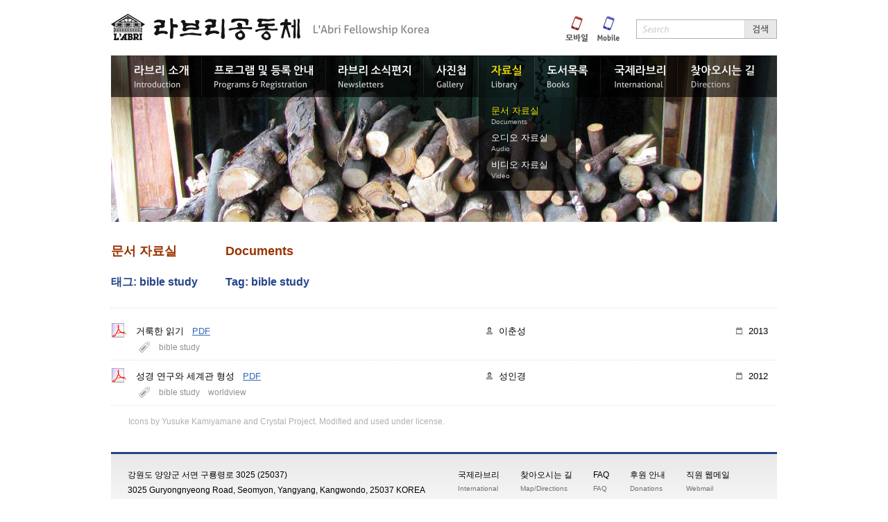

--- FILE ---
content_type: text/html; charset=UTF-8
request_url: https://www.labri.kr/library/docs?tag=bible+study
body_size: 3467
content:
<!DOCTYPE html>
<html dir="ltr" lang="ko">
<head>
    <meta charset="UTF-8" />
    <meta name="viewport" content="width=device-width,initial-scale=1" />
    <title>문서 자료실 &raquo; Documents</title>
    <link rel="shortcut icon" type="image/x-icon" href="/favicon.ico" />
    <link rel="stylesheet" type="text/css" media="all" href="/static/libs/reset.css" />
    <link rel="stylesheet" type="text/css" media="all" href="/static/labri.css?v=4.3.6" />
    <script type="text/javascript" src="/static/libs/jquery-1.8.3.min.js"></script>
    <script type="text/javascript" src="/static/libs/jquery.cookie.js"></script>
    <script type="text/javascript" src="/static/labri.js?v=4.3.6"></script>
</head>

<body>

<!-- Center -->

<div id="center">

<!-- Header -->

<div id="header">
    
    <!-- Logo -->
    
    <h1><a href="/"><img src="/static/interface/header_logo.png" alt="라브리공동체 &raquo; L'Abri Fellowship Korea" /></a></h1>
    
    <!-- Mobile Buttons and Redirection -->
    
            <!-- If a device was auto-detected as non-mobile but has a small screen, treat it as a mobile device -->
        <script type="text/javascript">
            var dpr = 1; if (window.devicePixelRatio !== undefined) dpr = window.devicePixelRatio;
            var screen_width = screen.width / dpr;
            var screen_height = screen.height / dpr;
            if ((screen_width <= 960 && screen_height <= 540) || (screen_width <= 960 && screen_height <= 540)) {
                $.cookie("device", "m", { expires: 365, path: "/", domain: "labri.kr" });
                window.location = "//m.labri.kr/library/docs?tag=bible+study#r";
            }
        </script>
        
    <div id="header_mobile">
        <a href="//m.labri.kr/library/docs?tag=bible+study#r" onclick="set_mobile_cookie('ko', 'labri.kr')"><img src="/static/interface/mobile_icon_ko.png" alt="모바일" /></a>
        <a href="//m.labri.kr/library/docs?tag=bible+study#r" onclick="set_mobile_cookie('en', 'labri.kr')"><img src="/static/interface/mobile_icon_en.png" alt="Mobile" /></a>
    </div>
    
    <!-- Search Box -->
    
    <form id="header_search" action="/search" method="get" onsubmit="this.submit(); return false;">
        <input type="text" class="keywords" name="q" id="header_search_keywords" />
        <input type="image" class="submit" src="/static/interface/header_search_submit.png" alt="Search" />
    </form>
    
    <!-- Main Menu -->
    
    <div id="header_menu">
    <div class="background iepngfix"><!-- IEPNGFix Needs This -->
        
        <div class="topmenu" id="menu_introduction">
            <a href="/intro/about"><img src="/static/interface/menu/introduction.png" alt="Introduction" class="iepngfix" /></a>
            <div id="submenu_introduction" class="submenu" style="width: 180px">
                <div class="background"></div>
                <ul>
                    <li><p class="ko"><a href="/intro/about">라브리란?</a></p><p class="en">What is L'Abri?</p></li>
                    <li><p class="ko"><a href="/intro/studies">공부, 강의 및 토론</a></p><p class="en">Studies, Lectures, and Discussion</p></li>
                    <li><p class="ko"><a href="/intro/life">공동체 생활</a></p><p class="en">Community Life</p></li>
                    <li><p class="ko"><a href="/intro/workers">섬기는 사람들</a></p><p class="en">Workers</p></li>
                </ul>
            </div>
            <!-- TODO 2013-03-18
            <div id="submenu_introduction" class="submenu" style="width: 350px">
                <div class="background"></div>
                <ul style="float: left; margin-right: 4px">
                    <li><p class="ko"><a href="/intro/about">라브리란?</a></p><p class="en">What is L'Abri?</p></li>
                    <li><p class="ko"><a href="/intro/studies">공부, 강의 및 토론</a></p><p class="en">Studies, Lectures, and Discussion</p></li>
                    <li><p class="ko"><a href="/intro/life">공동체 생활</a></p><p class="en">Community Life</p></li>
                    <li><p class="ko"><a href="/intro/workers">섬기는 사람들</a></p><p class="en">Workers</p></li>
                </ul>
                <ul style="float: right">
                    <li><p class="ko"><a href="/intro/about">라브리란?</a></p><p class="en">What is L'Abri?</p></li>
                    <li><p class="ko"><a href="/intro/studies">공부, 강의 및 토론</a></p><p class="en">Studies, Lectures, and Discussion</p></li>
                    <li><p class="ko"><a href="/intro/life">공동체 생활</a></p><p class="en">Community Life</p></li>
                    <li><p class="ko"><a href="/intro/workers">섬기는 사람들</a></p><p class="en">Workers</p></li>
                </ul>
                <div style="clear: both"></div>
            </div>
            -->
        </div>
        
        <div class="topmenu" id="menu_programs">
            <a href="/programs/registration"><img src="/static/interface/menu/programs.png" alt="Programs &amp; Registration" class="iepngfix" /></a>
            <div id="submenu_programs" class="submenu" style="width: 192px">
                <div class="background"></div>
                <ul>
                    <li><p class="ko"><a href="/programs/registration">등록 안내</a></p><p class="en">Registration Guide</p></li>
                    <li><p class="ko"><a href="/programs/forms">등록 신청서 다운로드</a></p><p class="en">Registration Forms</p></li>
                    <li><p class="ko"><a href="/programs/worldview">기독교세계관학교 프로그램</a></p><p class="en">School of Christian Worldview</p></li>
                    <li><p class="ko"><a href="/programs/archive">지난 프로그램</a></p><p class="en">Program Archive</p></li>
                </ul>
            </div>
        </div>
        
        <div class="topmenu" id="menu_newsletters">
            <a href="/newsletters/current"><img src="/static/interface/menu/newsletters.png" alt="Newsletters" class="iepngfix" /></a>
            <div id="submenu_newsletters" class="submenu" style="width: 144px">
                <div class="background"></div>
                <ul>
                    <li><p class="ko"><a href="/newsletters/current">최근 소식편지</a></p><p class="en">Current Newsletter</p></li>
                    <li><p class="ko"><a href="/newsletters/archive">지난 소식편지</a></p><p class="en">Archive</p></li>
                    <li><p class="ko"><a href="/newsletters/subscribe">소식편지 메일 구독</a></p><p class="en">Subscribe by E-mail</p></li>
                    <!--<li><p class="ko"><a href="/newsletters/finrep">재정 보고</a></p><p class="en">Financial Reports</p></li>-->
                </ul>
            </div>
        </div>
        
        <div class="topmenu" id="menu_gallery">
            <a href="/gallery"><img src="/static/interface/menu/gallery.png" alt="Gallery" class="iepngfix" /></a>
        </div>
        
        <div class="topmenu" id="menu_library">
            <a href="/library"><img src="/static/interface/menu/library.png" alt="Library" class="iepngfix" /></a>
            <div id="submenu_library" class="submenu" style="width: 124px">
                <div class="background"></div>
                <ul>
                    <li><p class="ko"><a href="/library/docs">문서 자료실</a></p><p class="en">Documents</p></li>
                    <li><p class="ko"><a href="/library/audio">오디오 자료실</a></p><p class="en">Audio</p></li>
                    <li><p class="ko"><a href="/library/video">비디오 자료실</a></p><p class="en">Video</p></li>
                </ul>
            </div>
        </div>
        
        <div class="topmenu" id="menu_books">
            <a href="/books"><img src="/static/interface/menu/books.png" alt="Books" class="iepngfix" /></a>
            <div id="submenu_books" class="submenu" style="width: 160px">
                <div class="background"></div>
                <ul>
                    <li><p class="ko"><a href="/books">도서 목록 안내</a></p><p class="en">Introduction</p></li>
                    <li><p class="ko"><a href="/books/korea">한국 라브리 가족의 저서</a></p><p class="en">Family of Korean L'Abri</p></li>
                    <li><p class="ko"><a href="/books/international">국제 라브리 가족의 저서</a></p><p class="en">Family of International L'Abri</p></li>
                    <li><p class="ko"><a href="/books/schaeffer">쉐퍼 부부의 저서</a></p><p class="en">Francis &amp; Edith Schaeffer</p></li>
                </ul>
            </div>
        </div>
        
        <div class="topmenu" id="menu_international">
            <a href="/etc/international"><img src="/static/interface/menu/international.png" alt="International" class="iepngfix" /></a>
            <div id="submenu_international" class="submenu" style="width: 150px">
                <div class="background"></div>
                <ul>
                    <li><p class="ko"><a href="http://www.labri.org/">국제라브리 웹사이트</a></p><p class="en">International Website</p></li>
                    <li><p class="ko"><a href="/etc/international">국제라브리 주소록</a></p><p class="en">Address Book</p></li>
                </ul>
            </div>
        </div>
        
        <div class="topmenu" id="menu_directions">
            <a href="/etc/directions"><img src="/static/interface/menu/directions.png" alt="Map/Directions" class="iepngfix" /></a>
        </div>
        
    </div>
    </div>
    
    <!-- Slideshow Image -->
    
        
    <div id="header_slider">
        <img id="header_slider_image" src="/static/interface/slideshow/9.jpg" alt="" />
    </div>
    
</div>

<!-- Content -->

<div class="content">

    <div class="ko_left">
        <h3><a href="/library/docs">문서 자료실</a></h3>
        <h4>태그: bible study</h4>    </div>
    
    <div class="en_left">
        <h3><a href="/library/docs">Documents</a></h3>
        <h4>Tag: bible study</h4>    </div>
    
    <div class="clear"></div>

</div>

<div class="content">
    
            
        <ul class="library">
                        
            <li>
                <div class="icon">
                    <img src="/static/interface/library/docs.png" alt="" />
                </div>
                
                <div class="title">
                    거룩한 읽기                    <span class="files">
                                                                                                                                        <a href="/downloads/docs/lcs_holy_reading.pdf">PDF</a>
                                             &nbsp;
                                        </span>
                </div>
                
                <div class="author">
                    <img class="tiny" src="/static/interface/library/user-small.png" alt="Author" />
                                                                <a class="black" href="/library/docs?author=%EC%9D%B4%EC%B6%98%EC%84%B1">이춘성</a>                                                        </div>
                
                <div class="date">
                    <img class="tiny" src="/static/interface/library/calendar-small.png" alt="Date" />
                    2013                </div>
                
                <div class="clear"></div>
                
                <div class="tags">
                    <img class="tinytag" src="/static/interface/library/tag-label-gray.png" alt="Tags" />
                                                                <a href="/library/docs?tag=bible+study">bible study</a> &nbsp;&nbsp;
                                    </div>
                
                <div class="clear"></div>
            </li>
            
                        
            <li>
                <div class="icon">
                    <img src="/static/interface/library/docs.png" alt="" />
                </div>
                
                <div class="title">
                    성경 연구와 세계관 형성                    <span class="files">
                                                                                                                                        <a href="/downloads/docs/sik_bible_study_worldview.pdf">PDF</a>
                                             &nbsp;
                                        </span>
                </div>
                
                <div class="author">
                    <img class="tiny" src="/static/interface/library/user-small.png" alt="Author" />
                                                                <a class="black" href="/library/docs?author=%EC%84%B1%EC%9D%B8%EA%B2%BD">성인경</a>                                                        </div>
                
                <div class="date">
                    <img class="tiny" src="/static/interface/library/calendar-small.png" alt="Date" />
                    2012                </div>
                
                <div class="clear"></div>
                
                <div class="tags">
                    <img class="tinytag" src="/static/interface/library/tag-label-gray.png" alt="Tags" />
                                                                <a href="/library/docs?tag=bible+study">bible study</a> &nbsp;&nbsp;
                                            <a href="/library/docs?tag=worldview">worldview</a> &nbsp;&nbsp;
                                    </div>
                
                <div class="clear"></div>
            </li>
            
                    </ul>
        
        <p class="icons_credit">Icons by <a href="http://p.yusukekamiyamane.com/">Yusuke Kamiyamane</a>
        and <a href="http://www.everaldo.com/crystal/">Crystal Project</a>.
        Modified and used under license.</p>
    
        
    <div class="clear"></div>

</div>


<div class="clear"></div>

<!-- Footer -->

<div id="footer">

    <div id="footer_contact">
        <p class="ko">강원도 양양군 서면 구룡령로 3025 (25037)</p>
        <p class="en">3025 Guryongnyeong Road, Seomyon, Yangyang, Kangwondo, 25037 KOREA</p>
        <p class="en">
			<span class="gray">Tel</span> (+82) 033-673-0037 &nbsp;&nbsp;
			<span class="gray">Email</span> <a href="mailto:yangyang@labri.kr">yangyang@labri.kr</a> /
			<a href="mailto:registration@labri.kr">registration@labri.kr</a> (등록)
		</p>
    </div>
    
    <div id="footer_links">
        <ul>
            <li><p class="ko"><a href="http://www.labri.org/">국제라브리</a></p><p class="en">International</p></li>
            <li><p class="ko"><a href="/etc/directions">찾아오시는 길</a></p><p class="en">Map/Directions</p></li>
            <li><p class="ko"><a href="/etc/faq">FAQ</a></p><p class="en">FAQ</p></li>
            <li><p class="ko"><a href="/etc/donations">후원 안내</a></p><p class="en">Donations</p></li>
            <li><p class="ko"><a href="https://www.fastmail.com/">직원 웹메일</a></p><p class="en">Webmail</p></li>
        </ul>
    </div>
    
    <div id="footer_final">
        <div class="copy">&copy; 1999-2026 L'Abri Fellowship Korea. All Rights Reserved.</div>
        <div class="credits"  style="direction: rtl; unicode-bidi: bidi-override">
            <a href="https://www.labri.kr/admin">nimdA</a> <span>&nbsp; | &nbsp;</span>
            <a href="https://www.poesis.org/">siseoP</a> yb tnempoleveD &amp; ngiseD
        </div>
    </div>
    
</div>

<!-- End Center -->

</div>

<!-- Scripts -->

<!--[if lt IE 7]>
<link rel="stylesheet" type="text/css" media="all" href="/static/libs/iepngfix/iepngfix.css" />
<script type="text/javascript"> ie6 = true; </script>
<![endif]-->

<!--[if IE 7]>
<script type="text/javascript"> ie7 = true; </script>
<![endif]-->

<!-- Google tag (gtag.js) -->
<script async src="https://www.googletagmanager.com/gtag/js?id=G-Q9KM8X09ZP"></script>
<script>
  window.dataLayer = window.dataLayer || [];
  function gtag() {
    dataLayer.push(arguments);
  }
  gtag('js', new Date());
  gtag('config', 'G-Q9KM8X09ZP');
</script>

</body>
</html>

<!-- Rendered in 1.4ms -->


--- FILE ---
content_type: text/css
request_url: https://www.labri.kr/static/labri.css?v=4.3.6
body_size: 2283
content:

/* L'Abri Fellowship Korea CSS */

body { font: normal 13px/13px sans-serif; }
#center { width: 960px; margin: 0 auto; position: relative; }
.roundborder { border-radius: 4px; -moz-border-radius: 4px; -webkit-border-radius: 4px; }

/* Header */

#header { clear: both; width: 960px; height: 328px; position: relative; }
#header h1 { position: absolute; left: 0px; top: 20px; }

#header_mobile { position: absolute; right: 220px; top: 16px; }
#header_mobile a { display: block; float: left; }

#header_search { position: absolute; right: 0px; top: 28px; width: 201px; height: 26px; border: 1px solid #b0b0b0; }
#header_search input.keywords { position: absolute; left: 0px; top: 0px; width: 149px; height: 20px; padding: 3px; border: 0px; font-size: 12px; background: white url('/static/interface/header_search_keywords.png') top left no-repeat; }
#header_search input.keywords:focus { background: white; }
#header_search input.submit { position: absolute; right: 0px; top: 0px; }

#header_menu { position: absolute; width: 960px; height: 60px; left: 0px; top: 80px; }
#header_menu div.background { padding-left: 16px; width: 944px; height: 60px; background: transparent url('/static/interface/menu/background.png') top left no-repeat; }
#header_menu div.topmenu { float: left; padding: 14px 18px 6px 18px; height: 40px; margin-right: 1px; position: relative; cursor: pointer; }
#header_menu div.submenu { position: absolute; width: 200px; left: 0px; top: 60px; display: none; }
#header_menu div.submenu div.background { position: absolute; left: 0px; top: 0px; width: 100%; height: 100%; background: #000000; z-index: -1; opacity: 0.7; filter: alpha(opacity=70); -ms-filter: "progid:DXImageTransform.Microsoft.Alpha(Opacity=70)"; }
#header_menu div.submenu ul { padding: 8px 0px 10px 13px; z-index: 2; }
#header_menu div.submenu ul li { clear: both; padding: 5px; cursor: pointer; }
#header_menu div.submenu ul li p.ko { font-family: NanumGothic, Gulim, sans-serif; font-size: 13px; color: #ffffff; padding-bottom: 3px; }
#header_menu div.submenu ul li p.ko a:link { color: #ffffff; text-decoration: none; }
#header_menu div.submenu ul li p.ko a:visited { color: #ffffff; text-decoration: none; }
#header_menu div.submenu ul li p.ko a:hover { color: #ffff33; text-decoration: none; }
#header_menu div.submenu ul li p.ko a:active { color: #ffff33; text-decoration: none; }
#header_menu div.submenu ul li p.en { font-family: Segoe UI, NanumGothic, Arial, sans-serif; font-size: 10px; color: #c0c0c0; }
#header_menu div.submenu ul li p.en a:link { color: #c0c0c0; text-decoration: none; }
#header_menu div.submenu ul li p.en a:visited { color: #c0c0c0; text-decoration: none; }
#header_menu div.submenu ul li p.en a:hover { color: #c0c0c0; text-decoration: none; }
#header_menu div.submenu ul li p.en a:active { color: #c0c0c0; text-decoration: none; }

#header_slider { position: absolute; width: 960px; height: 240px; left: 0px; top: 80px; z-index: -9; }
#header_slider img { position: absolute; width: 960px; height: 240px; left: 0px; top: 0px; }

#slideshow_prev { position: absolute; left: -12px; top: 185px; cursor: pointer; }
#slideshow_next { position: absolute; right: -12px; top: 185px; cursor: pointer; }

/* Document Layout */

div.clear { clear: both; }
div.ko { font-family: NanumGothic, Dotum, sans-serif; float: left; width: 465px; }
div.en { font-family: Segoe UI, NanumGothic, Arial, sans-serif; float: right; width: 460px; }
div.ko_left { font-family: NanumGothic, Dotum, sans-serif; float: left; padding-right: 40px; }
div.en_left { font-family: Segoe UI, NanumGothic, Arial, sans-serif; float: left; padding-right: 40px; }
div.biling_left { font-family: Segoe UI, NanumGothic, Arial, NanumGothic, Dotum, sans-serif; float: left; width: 685px; }
div.biling_right { font-family: Segoe UI, NanumGothic, Arial, NanumGothic, Dotum, sans-serif; float: right; width: 240px; }
span.ko { font-family: NanumGothic, Dotum, sans-serif; }
span.en { font-family: Segoe UI, NanumGothic, Arial, sans-serif; }

/* Content */

div.content { clear: both; width: 960px; position: relative; padding: 24px 0px 12px 0px; border-top: 1px dotted #ddd; }
div.content h3 { font-size: 18px; line-height: 20px; margin-bottom: 18px; color: #993300; }
div.content h3 a:link { color: #993300; text-decoration: none; }
div.content h3 a:visited { color: #993300; text-decoration: none; }
div.content h3 a:hover { color: #993300; text-decoration: underline; }
div.content h3 a:active { color: #993300; text-decoration: underline; }
div.content h4 { font-size: 16px; line-height: 18px; margin-bottom: 16px; padding-top: 8px; color: #224488; }
div.content h4 a:link { color: #224488; text-decoration: none; }
div.content h4 a:visited { color: #224488; text-decoration: none; }
div.content h4 a:hover { color: #224488; text-decoration: underline; }
div.content h4 a:active { color: #224488; text-decoration: underline; }
div.content p { font-size: 13px; line-height: 23px; margin-bottom: 12px; position: relative; }
div.content p a:link { color: #3366bb; text-decoration: none; }
div.content p a:visited { color: #3366bb; text-decoration: none; }
div.content p a:hover { color: #3366bb; text-decoration: underline; }
div.content p a:active { color: #3366bb; text-decoration: underline; }
div.content blockquote { margin-left: 24px; }

div.content ol { margin-left: 24px; margin-bottom: 12px; }
div.content ol li { font-size: 13px; line-height: 23px; position: relative; padding-left: 0px; list-style: decimal; }

div.content ul { margin-left: 10px; margin-bottom: 12px; }
div.content ul li { font-size: 13px; line-height: 23px; position: relative; padding-left: 14px; list-style: none; background: transparent url('/static/interface/square_green.png') 0px 8px no-repeat; }
div.content ul li ul { margin-bottom: 0px; }
div.content ul li ul li { color: #707070; }
div.content ul li a:link { color: #3366bb; text-decoration: none; }
div.content ul li a:visited { color: #3366bb; text-decoration: none; }
div.content ul li a:hover { color: #3366bb; text-decoration: underline; }
div.content ul li a:active { color: #3366bb; text-decoration: underline; }
div.content ul li a.black:link { color: #000000; text-decoration: none; }
div.content ul li a.black:visited { color: #000000; text-decoration: none; }
div.content ul li a.black:hover { color: #3366bb; text-decoration: underline; }
div.content ul li a.black:active { color: #3366bb; text-decoration: underline; }
div.content ul li span.break { color: #909090; position: absolute; left: 220px; }
div.content ul li span.break_en { color: #909090; position: absolute; left: 234px; }
div.content ul li span.program { position: absolute; left: 336px; }
div.content ul li span.program_en { position: absolute; left: 356px; }
div.content ul li span.category { color: #909090; padding-right: 4px; }
div.content ul li span.gray { color: #909090; padding-right: 4px; }

div.content ul.library { margin: -14px 0px 0px 0px; }
div.content ul.library li { font-size: 13px; line-height: 23px; font-family: NanumGothic, Dotum, sans-serif; height: 64px; position: relative; padding: 0px; list-style: none; background: white; border-bottom: 1px dotted #e0e0e0; }
div.content ul.library li div.icon { position: absolute; left: 0px; top: 11px; }
div.content ul.library li div.title { position: absolute; left: 36px; top: 11px; }
div.content ul.library li div.title span.files { padding-left: 8px; color: #3366bb; }
div.content ul.library li div.title span.files a:link { color: #3366bb; text-decoration: underline; }
div.content ul.library li div.title span.files a:visited { color: #3366bb; text-decoration: underline; }
div.content ul.library li div.title span.files a:hover { color: #3366bb; text-decoration: underline; }
div.content ul.library li div.title span.files a:active { color: #3366bb; text-decoration: underline; }
div.content ul.library li div.author { position: absolute; left: 540px; top: 11px; }
div.content ul.library li div.author span.trans { color: #909090; }
div.content ul.library li div.date { position: absolute; left: 900px; top: 11px; }
div.content ul.library li div.tags { position: absolute; left: 40px; top: 34px; font-family: Segoe UI, sans-serif; font-size: 12px; color: #909090; }
div.content ul.library li div.tags a:link { color: #909090; text-decoration: none; }
div.content ul.library li div.tags a:visited { color: #909090; text-decoration: none; }
div.content ul.library li div.tags a:hover { color: #3366bb; text-decoration: underline; }
div.content ul.library li div.tags a:active { color: #3366bb; text-decoration: underline; }
div.content ul.library li img.tiny { position: relative; top: 1px; padding-right: 4px; }
div.content ul.library li img.tinytag { position: relative; top: 4px; padding-right: 10px; }
div.content p.icons_credit { padding-top: 12px; font-family: Segoe UI, sans-serif; font-size: 12px; color: #b0b0b0; margin-left: 25px; }
div.content p.icons_credit a:link { color: #b0b0b0; text-decoration: none; }
div.content p.icons_credit a:visited { color: #b0b0b0; text-decoration: none; }
div.content p.icons_credit a:hover { color: #3366bb; text-decoration: underline; }
div.content p.icons_credit a:active { color: #3366bb; text-decoration: underline; }

div.content table { width: 100%; box-sizing: border-box; border-collapse: collapse; margin-bottom: 12px; }
div.content table th { padding: 4px; border: 1px solid #ddd; background: #f4f4f4; line-height: 21px; text-align: center; font-weight: normal; }
div.content table td { padding: 4px; border: 1px solid #ddd; line-height: 21px; text-align: center; }

div.content img { max-width: 100%; height: auto; }

/* Subscription Forms */

div.content form.subscribe { clear: both; margin: 16px 0 16px 0; padding: 14px 12px 0 12px; border: 1px solid #ccc; background-color: #f8f8f8; }
div.content form.subscribe p { clear: both; }
div.content form.subscribe p.button { text-align: right; }
div.content form.subscribe p label { display: inline-block; }
div.content form.subscribe input { width: 320px; float: right; }
div.content #subscribe_error { color: #f00; font-weight: bold; }
div.content #subscribe_error_ok { color: #080; font-weight: bold; }

/* Gallery */

#gallery { clear: both; padding-top: 10px; }
#gallery div.thumbnail { float: left; margin-right: 12px; margin-bottom: 12px; }
#gallery div.thumbnail img { padding: 1px; border: 1px solid #c0c0c0; -ms-interpolation-mode: bicubic; }
#gallery div.thumbnail span { display: none; }

/* Financial Report */

div.content table.finrep { width: 100%; margin-bottom: 16px; }
div.content table.finrep th { text-align: left; padding: 4px 10px; font-weight: bold; }
div.content table.finrep td { text-align: left; padding: 4px 10px; border-top: 1px solid #f0f0f0; }
div.content table.finrep .amount { text-align: right; }

/* Footer */

#footer { clear: both; width: 960px; height: 160px; position: relative; margin-top: 8px; border-top: 3px solid #224488; background: white url('/static/interface/footer_background.png') top left repeat-x; }

#footer_contact { position: absolute; left: 24px; top: 24px; }
#footer_contact p span.gray { color: #707070; padding-right: 4px; }
#footer_contact p.ko { font-family: NanumGothic, Gulim, sans-serif; font-size: 12px; padding-bottom: 9px; }
#footer_contact p.en { font-family: Segoe UI, NanumGothic, Arial, sans-serif; font-size: 12px; padding-bottom: 9px; }
#footer_contact p.en a:link { color: #000000; text-decoration: none; }
#footer_contact p.en a:visited { color: #000000; text-decoration: none; }
#footer_contact p.en a:hover { color: #000000; text-decoration: underline; }
#footer_contact p.en a:active { color: #000000; text-decoration: underline; }

#footer_links { position: absolute; left: 485px; top: 24px; }
#footer_links ul li { float: left; padding: 22px 15px 13px 15px; position: relative; top: -22px; height: 60px; cursor: pointer; }
#footer_links ul li:hover { background: transparent url('/static/interface/footer_hover.png') top left repeat-x; }
#footer_links ul li p.ko { font-family: NanumGothic, Gulim, sans-serif; font-size: 12px; padding-bottom: 6px; }
#footer_links ul li p.ko a:link { color: #000000; text-decoration: none; }
#footer_links ul li p.ko a:visited { color: #000000; text-decoration: none; }
#footer_links ul li p.ko a:hover { color: #000000; text-decoration: none; }
#footer_links ul li p.ko a:active { color: #000000; text-decoration: none; }
#footer_links ul li p.en { font-family: Segoe UI, NanumGothic, Arial, sans-serif; font-size: 10px; color: #707070; }
#footer_links ul li p.en a:link { color: #707070; text-decoration: none; }
#footer_links ul li p.en a:visited { color: #707070; text-decoration: none; }
#footer_links ul li p.en a:hover { color: #707070; text-decoration: none; }
#footer_links ul li p.en a:active { color: #707070; text-decoration: none; }

#footer_final { position: absolute; width: 912px; left: 24px; top: 100px; border-top: 1px dotted #c0c0c0; font-family: Segoe UI, NanumGothic, Arial, sans-serif; font-size: 12px; }
#footer_final div.copy { position: absolute; left: 0px; top: 16px; color: #909090; }
#footer_final div.credits { position: absolute; left: 476px; top: 16px; color: #909090; }
#footer_final div.credits a:link { color: #909090; text-decoration: none; }
#footer_final div.credits a:visited { color: #909090; text-decoration: none; }
#footer_final div.credits a:hover { color: #909090; text-decoration: underline; }
#footer_final div.credits a:active { color: #909090; text-decoration: underline; }


--- FILE ---
content_type: application/javascript; charset=utf-8
request_url: https://www.labri.kr/static/labri.js?v=4.3.6
body_size: 2524
content:

// These variables are later overridden by IE6/7 conditional comments.

var ie6 = false;
var ie7 = false;

// Preload images to speed up mouseover effect.

preload("/static/interface/menu/background_hover.png");
preload("/static/interface/menu/introduction_hover.png");
preload("/static/interface/menu/programs_hover.png");
preload("/static/interface/menu/newsletters_hover.png");
preload("/static/interface/menu/gallery_hover.png");
preload("/static/interface/menu/library_hover.png");
preload("/static/interface/menu/books_hover.png");
preload("/static/interface/menu/international_hover.png");
preload("/static/interface/menu/directions_hover.png");
preload("/static/interface/footer_hover.png");

// Assign all event handlers.

$(document).ready(function()
{
    // Remove top border from first content area.
    
    $("div.content").first().css("border-top", "0px");
    
    // Top-level Menu hover effect.
    
    $("#header_menu div.topmenu").hover(
        function()
        {
            var img = $(this).find("img").first();
            img.attr("src", img.attr("src").replace(".png", "_hover.png"));
            $(this).css("background", (ie6 ? "#0c1014" : "transparent url('/static/interface/menu/background_hover.png') top left no-repeat"));
            $("#sub" + $(this).attr("id")).fadeIn(100);
        },
        function()
        {
            var img = $(this).find("img").first();
            img.attr("src", img.attr("src").replace("_hover.png", ".png"));
            $(this).css("background", "transparent");
            $("#sub" + $(this).attr("id")).fadeOut(100);
        }
    );
    
    // Submenu hover effect.
    
    $("#header_menu div.submenu ul li").hover(
        function() { $(this).find("p.ko a").css("color", "#f3e100"); },
        function() { $(this).find("p.ko a").css("color", "#ffffff"); }
    );
    
    // Permanently highlight current menu item.
    
    $("#header_menu div.topmenu").each(function()
    {
        // If this is an error page, don't do anything.
        
        var errpage = $("#error_404");
        if (errpage.length) return;
        
        // Get the current page's URL, minus any query strings.
        
        var url = window.location.pathname;
        var urlparts = url.split("/");
        if (url == "/") return;
        
        // Get the URL assigned to this top-level menu.
        
        var menulink = $(this).find("a").first().attr("href");
        var menulinkparts = menulink.split("/");
        
        // If this menu's URL belongs to the same top-level as the current page's URL...
        
        if ((menulinkparts[1] != "etc" && menulinkparts[1] == urlparts[1])
            || (url == "/etc/directions" && menulink == url)
            || (url == "/etc/international" && menulink == url))
        {
            // Highlight the image and display submenu (copied from above).
            
            var img = $(this).find("img").first();
            img.attr("src", img.attr("src").replace(".png", "_hover.png"));
            $(this).css("background", (ie6 ? "#0c1014" : "transparent url('/static/interface/menu/background_hover.png') top left no-repeat"));
            $("#sub" + $(this).attr("id")).show();
            
            // Temporarily hide submenu when another top-level menu is shown.
            
            var submenu = $("#sub" + $(this).attr("id"));
            var submenu_fade_timeout;
            $("#header_menu div.topmenu").hover(
                function() { clearTimeout(submenu_fade_timeout); submenu.fadeOut(100); },
                function() { submenu_fade_timeout = setTimeout(function() { submenu.fadeIn(100); }, 50); }
            );
            
            // Remove unnecessary events from this top-level menu.
            
            $(this).unbind("mouseenter mouseleave");
            
            // Highlight matching submenu item, and remove unnecessary events from it.
            
            urlshort = url.replace(/\/[0-9]+$/, '');
            $(this).find("p.ko a[href='" + urlshort + "']").each(function()
            {
                $(this).css("color", "#f3e100");
                $(this).parent().parent().unbind("mouseenter mouseleave");
            });
        }
    });
    
    // Allow navigation by mouse click in the general vicinity of a menu link.
    
    $("#header_menu div.submenu ul li").each(function()
    {
        var url = $(this).find("p.ko a").first().attr("href");
        $(this).find("p.en").wrapInner('<a href="' + url + '" />');
        $(this).click(function() { window.location.href = url; });
    });
    
    $("#footer_links ul li").each(function()
    {
        var url = $(this).find("a").first().attr("href");
        $(this).find("p.en").wrapInner('<a href="' + url + '" />');
        $(this).click(function() { window.location.href = url; });
    });
    
    // Attach lightbox to gallery thumbnails.
    /*
    $("#gallery a").click(function(event)
    {
        if (ie6) return;  // No lightbox for IE6 users!
        
        var fullsize_url = $(this).attr("href");
        var width = parseInt($(this).parent().find("span.width").text(), 10);
        var height = parseInt($(this).parent().find("span.height").text(), 10);
        lightbox(event, fullsize_url, width, height);
    });
    */
    
    // Fix various issues with IE6/IE7.
    
    if (ie6)
    {
        // Remove menu transparency.
        
        $("div.submenu > div.background").remove();
        $("div.submenu").css("background", "#203040");
        
        // Fix cropped Korean text when line-height is 100%.
        
        $("div.content h3").css("margin-top", "1px");
        $("#footer_contact p.ko").css("margin-top", "1px").css("position", "relative").css("top", "-1px");
        
        // Fix footer links hover effect.
        
        $("#footer_links ul li").hover(
            function() { $(this).css("background", "transparent url('/static/interface/footer_hover.png') top left repeat-x"); },
            function() { $(this).css("background", "transparent"); }
        );
    }
    
    if (ie6 || ie7)
    {
        // Adjust margins at bottom of content panels.
        
        $("div.content").css("margin-bottom", "-12px");
        $("#footer").css("margin-top", "0px");
        
        // Adjust margins for gallery.
        
        $("#gallery").css("padding-top", "0px").css("padding-bottom", "20px");
    }
    
});

// Reset all menus on page unload.

$(window).unload(function()
{
    $("div.submenu").hide();
});

// Set mobile language cookie.

function set_mobile_cookie(lang, domain)
{
    $.cookie("lang", lang, { expires: 365, path: "/", domain: domain });
}

// Preload image function.

function preload(url)
{
    var img = document.createElement("img");
    img.src = url;
}

// Image lightbox function.
/*
function lightbox(event, image_url, image_width, image_height)
{
    // Determine the size and location of the background and foreground boxes.
    
    var image_ratio = image_width / image_height;
    var window_width = $(window).width();
    var window_height = $(window).height();
    
    var lightbox_width = image_width;
    var lightbox_height = image_height;
    if (lightbox_width > window_width - 60)
    {
        lightbox_width = window_width - 60;
        lightbox_height = lightbox_width / image_ratio;
    }
    if (lightbox_height > window_height - 60)
    {
        lightbox_height = window_height - 60;
        lightbox_width = lightbox_height * image_ratio;
    }
    
    var lightbox_left = (window_width - lightbox_width) / 2;
    var lightbox_top = (window_height - lightbox_height) / 2;
    
    // Construct the lightbox.
    
    var lightbox_background = $('<div id="lightbox_background" style="position: fixed; left: 0; top: 0; opacity: 0.72; filter: alpha(opacity = 70); background-color: #000000; z-index: 10"></div>');
    lightbox_background.width(window_width);
    lightbox_background.height(window_height);
    lightbox_background.click(function() { $("#lightbox_background").remove(); $("#lightbox_foreground").remove(); });
    
    var lightbox_foreground = $('<div id="lightbox_foreground" style="position: fixed; z-index: 11"></div>');
    lightbox_foreground.css({ "left": (lightbox_left - 14) + "px", "top": (lightbox_top - 14) + "px" });
    
    var lightbox_image = $('<image id="lightbox_image" style="clear: both; margin: 0; border: 14px solid #000000" />');
    lightbox_image.width(lightbox_width);
    lightbox_image.height(lightbox_height);
    lightbox_image.attr("src", image_url);
    lightbox_image.click(function() { $("#lightbox_background").remove(); $("#lightbox_foreground").remove(); });
    lightbox_image.appendTo(lightbox_foreground);
    
    var lightbox_xbutton = $('<image src="/static/interface/x-button.png" style="cursor: pointer" alt="" />');
    lightbox_xbutton.css({"position": "absolute", "top": "-3px", "right": "-3px"});
    lightbox_xbutton.click(function() { $("#lightbox_background").remove(); $("#lightbox_foreground").remove(); });
    lightbox_xbutton.appendTo(lightbox_foreground);
    
    // Display the lightbox.
    
    lightbox_background.appendTo($("body"));
    lightbox_foreground.appendTo($("body"));
    
    // Attach events to window resize.
    
    $(window).resize(function()
    {
        var window_width = $(window).width();
        var window_height = $(window).height();
    
        var lightbox_width = image_width;
        var lightbox_height = image_height;
        if (lightbox_width > window_width - 60)
        {
            lightbox_width = window_width - 60;
            lightbox_height = lightbox_width / image_ratio;
        }
        if (lightbox_height > window_height - 60)
        {
            lightbox_height = window_height - 60;
            lightbox_width = lightbox_height * image_ratio;
        }
        
        var lightbox_left = (window_width - lightbox_width) / 2;
        var lightbox_top = (window_height - lightbox_height) / 2;
    
        $("#lightbox_background").width(window_width).height(window_height);
        $("#lightbox_foreground").css({ "left": (lightbox_left - 14) + "px", "top": (lightbox_top - 14) + "px" });
        $("#lightbox_image").width(lightbox_width).height(lightbox_height);
    });
    
    // Prevent the default action (page navigation).
    
    event.preventDefault();
}
*/
